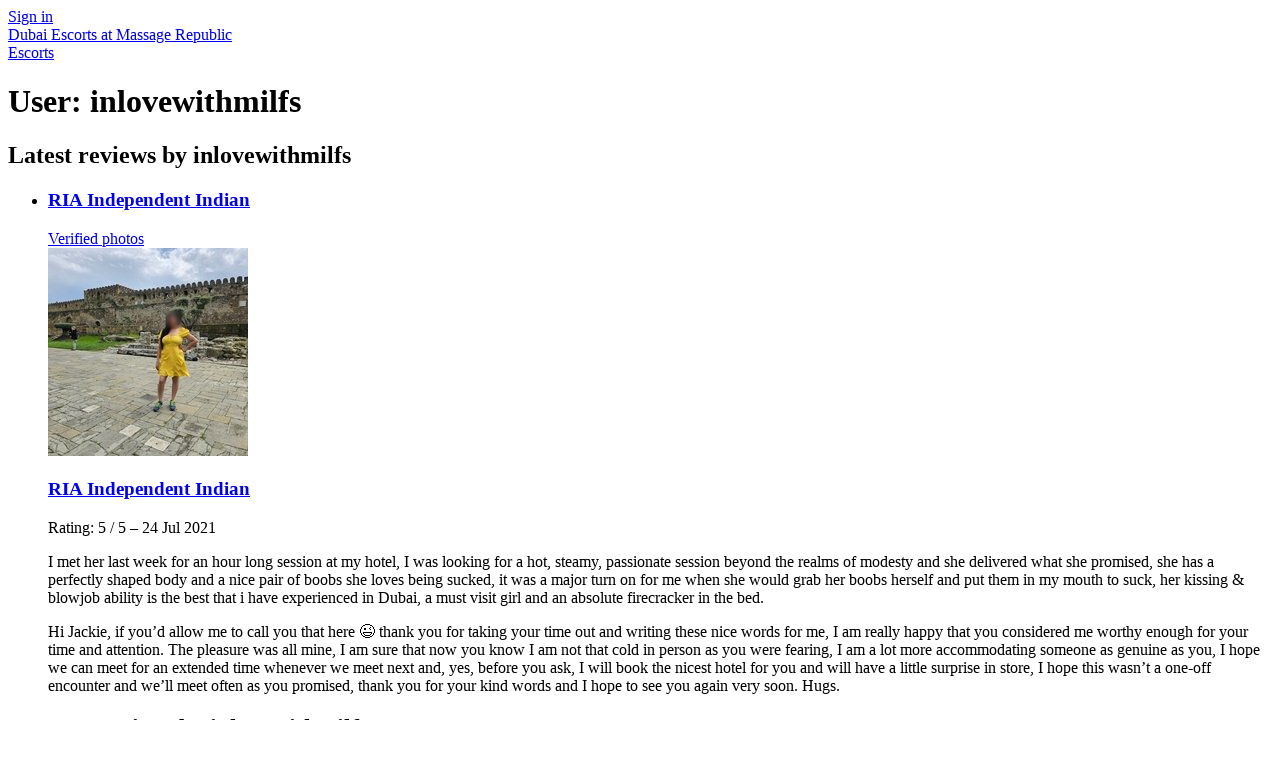

--- FILE ---
content_type: text/html; charset=utf-8
request_url: https://d257pz9kz95xf4.cloudfront.net/u/inlovewithmilfs
body_size: 5293
content:
<!DOCTYPE html>
<html lang="en"><head><meta charset="UTF-8" /><meta content="IE=edge,chrome=1" http-equiv="X-UA-Compatible" /><meta content="width=device-width, initial-scale=1, shrink-to-fit=no" name="viewport" /><title>inlovewithmilfs on Massage Republic</title><meta content="inlovewithmilfs on Massage Republic" property="og:title" /><meta content="yes" name="apple-mobile-web-app-capable" /><meta content="black" name="apple-mobile-web-app-status-bar-style" /><meta content="MR" name="apple-mobile-web-app-title" /><meta content="#000" name="theme-color" /><link href="/favicon.ico" rel="icon" type="image/x-icon" /><link href="https://mrassets.cc/assets/touch-icons/apple-touch-icon-f00c74e77fa4520c164b6beaa7a264c4022d0613c6180eb6e10743a192c60e9c.png" rel="apple-touch-icon" /><link href="https://mrassets.cc/assets/touch-icons/apple-touch-icon-precomposed-f00c74e77fa4520c164b6beaa7a264c4022d0613c6180eb6e10743a192c60e9c.png" rel="apple-touch-icon" /><link href="https://mrassets.cc/assets/touch-icons/apple-touch-icon-57x57-f00c74e77fa4520c164b6beaa7a264c4022d0613c6180eb6e10743a192c60e9c.png" rel="apple-touch-icon" sizes="57x57" /><link href="https://mrassets.cc/assets/touch-icons/apple-touch-icon-114x114-d8bdebe8e9fea1efb4095d155d4e4fe362ac0b90a572b8f0a46dccc394101d5e.png" rel="apple-touch-icon" sizes="114x114" /><link href="https://mrassets.cc/assets/touch-icons/apple-touch-icon-72x72-c2ce095385b14b271481092ba2195fbdedc350725c8d0080e9d2ad4e18386844.png" rel="apple-touch-icon" sizes="72x72" /><link href="https://mrassets.cc/assets/touch-icons/apple-touch-icon-144x144-1aa8a899497f2cfec8d292583c650167844ddc623aa3082b4368b1b1c5cb20e1.png" rel="apple-touch-icon" sizes="144x144" /><link href="https://mrassets.cc/assets/touch-icons/apple-touch-icon-60x60-6e471c6ab4f8d7c687e1a2cf8de1fcd7bee59eeb68a946c180027e30e55da53b.png" rel="apple-touch-icon" sizes="60x60" /><link href="https://mrassets.cc/assets/touch-icons/apple-touch-icon-120x120-ef08bc47c40cabcb95a14dfc54fee72ac73276c35772c70161a525c9aa4243af.png" rel="apple-touch-icon" sizes="120x120" /><link href="https://mrassets.cc/assets/touch-icons/apple-touch-icon-180x180-ae452f6f618f5575c2c8edc6e0bcf67d9469ff491e608abf1386e0809ee3e1c5.png" rel="apple-touch-icon" sizes="120x120" /><link href="https://mrassets.cc/assets/touch-icons/apple-touch-icon-76x76-a757f5a1ed95955cfd3a057705998d5ec084f34c1a07f8f353f3facecc8dfd01.png" rel="apple-touch-icon" sizes="76x76" /><link href="https://mrassets.cc/assets/touch-icons/apple-touch-icon-152x152-0c9d73af55c84c88a1c6b5c9d850aad18112dd8d8b07e46156d109983dc3a9d4.png" rel="apple-touch-icon" sizes="152x152" /><link rel="stylesheet" media="screen" href="https://mrassets.cc/assets/application-80466845882030b792baed47c4b136cdaf0c91cb18d57fb6139eacb7f232d49a.css" /><link rel="stylesheet" media="print" href="https://mrassets.cc/assets/print-4594246b252f28c9d42c68f0a98c568a88d93d25b4591053daebe4944c3a660a.css" data-turbolinks-track="reload" /><link href="https://massagerepublic.com/u/inlovewithmilfs" rel="canonical" /><script src="https://mrassets.cc/assets/application-3693bd1f506977646186d5d070af4da22ab1fe3bd679bc99405d87800abf61bd.js" data-turbolinks-track="reload" defer="defer"></script><meta content="no-preview" name="turbolinks-cache-control" /></head><body data-action="show" data-turbolinks="true"><script async src="https://www.googletagmanager.com/gtag/js?id=G-49CRE37SFG"></script>
    <script data-turbolinks-eval="false">window.dataLayer = window.dataLayer || [];
function gtag(){dataLayer.push(arguments);}
gtag('js', new Date());
gtag('config', 'G-49CRE37SFG');
</script><script>this.app||(this.app={});this.app.data||(this.app.data={});this.app.data.locale='en';this.app.data.genderKey="female";this.app.domain='massagerepublic.com';this.app.accountEmail=null;this.app.location={};
</script><header id="header"><div class="navbar navbar-inverse" role="navigation"><div class="container-fluid"><div class="navbar-header"><div class="header-nav-buttons--separated position-absolute d-flex align-items-center gap-2 gap-sm-3"><a class="btn btn-navbar-header" href="/sign-in"><i class="fa fa-user"></i> <span class="sr-only-xs">Sign in</span></a></div><a class="logo navbar-brand" href="/">Dubai Escorts at Massage Republic</a></div></div></div><div class="nav-bar navbar-top-nav"><div class="container-fluid">      <a class="back-link" href="/"><i class="fa fa-angle-left fa-fw"></i><span class="hidden-xs">Escorts</span></a>
</div></div></header><div class="container-fluid"><div class="content-wrapper no-sidebar"><div id="content"><div class="px-4 px-lg-2 thredded--main-container"><h1 class="page-title">User: inlovewithmilfs</h1><div class="clearfix"></div><div class="row"><div class="col-lg-9 col-md-10"><h2 class="h3"><i class="fa fa-heart2"></i> Latest reviews by inlovewithmilfs</h2><ul class="list-unstyled list-separated" id="user-reviews"><li class="listing-media-li"><div class="visible-xs"><h3 class="no-margin-top"><a href="/female-escorts-in-dubai/ria-independent-indian">RIA Independent Indian</a></h3></div><a class=" pb-photo-link" href="/female-escorts-in-dubai/ria-independent-indian"><span class="img-wrapper premium"><span class="verified-image text-left small" title="Photos Verified by Massage Republic"><i class="fa fa-check"></i><span>Verified photos</span></span><div class="image-wrapper"><img alt="RIA Independent Indian - escort in Dubai" class="img-responsive" height="208" src="https://d18fr84zq3fgpm.cloudfront.net/ria-independent-indian-indian-escort-in-dubai-8953712_premium.jpg" width="200" /></div></span></a><div class="review listing-media-content premium"><div class="hidden-xs"><h3 class="no-margin-top"><a href="/female-escorts-in-dubai/ria-independent-indian">RIA Independent Indian</a></h3></div><div class="review"><div class="hidden" itemprop="itemReviewed" itemscope="" itemtype="https://schema.org/AdultEntertainment"><meta content="https://d18fr84zq3fgpm.cloudfront.net/ria-independent-indian-indian-escort-in-dubai-8953712_original.jpg" itemprop="image" /><meta content="RIA Independent Indian - escort in Dubai" itemprop="name" /><meta content="/female-escorts-in-dubai/ria-independent-indian" itemprop="url" /><meta content="Dubai, UAE" itemprop="areaServed" /></div><span class="star-rating" data-val="5" itemprop="reviewRating" itemscope="" itemtype="https://schema.org/Rating" title="Rating: 5 / 5"><span class="sr-only" content="5" itemprop="ratingValue">Rating: 5 / 5</span></span><span class="review-date" content="2021-07-24" itemprop="datePublished">&nbsp;&ndash; 24 Jul 2021</span><div class="review-description"><p class="review-text" itemprop="reviewBody ">I met her last week for an hour long session at my hotel, I was looking for a hot, steamy, passionate session beyond the realms of modesty and she delivered what she promised, she has a perfectly shaped body and a nice pair of boobs she loves being sucked, it was a major turn on for me when she would grab her boobs herself and put them in my mouth to suck, her kissing &amp; blowjob ability is the best that i have experienced in Dubai, a must visit girl and an absolute firecracker in the bed.</p></div><div class="answer-wrapper"><div class="answer-block"><p class="review-comment-text">Hi Jackie, if you’d allow me to call you that here 😉 thank you for taking your time out and writing these nice words for me, I am really happy that you considered me worthy enough for your time and attention. The pleasure was all mine, I am sure that now you know I am not that cold in person as you were fearing, I am a lot more accommodating someone as genuine as you, I hope we can meet for an extended time whenever we meet next and, yes, before you ask, I will book the nicest hotel for you and will have a little surprise in store, I hope this wasn’t a one-off encounter and we’ll meet often as you promised, thank you for your kind words and I hope to see you again very soon. Hugs.</p></div></div></div></div></li></ul><div class="clearfix"></div><h2 class="h3"><i class="fa fa-question-circle"></i> Latest questions by inlovewithmilfs</h2><ul class="list-unstyled list-separated" id="user-questions"><li class="listing-media-li"><div class="visible-xs"><h3 class="no-margin-top"><a href="/female-escorts-in-dubai/preeti-independent-in-dubai">Preeti Independent in Dubai</a></h3></div><a class=" pb-photo-link" href="/female-escorts-in-dubai/preeti-independent-in-dubai"><span class="img-wrapper premium"><span class="verified-image text-left small" title="Photos Verified by Massage Republic"><i class="fa fa-check"></i><span>Verified photos</span></span><div class="image-wrapper"><img alt="Preeti Independent in Dubai - escort in Dubai" class="img-responsive" height="208" src="https://d18fr84zq3fgpm.cloudfront.net/preeti-independent-in-dubai-indian-escort-in-dubai-4151452_premium.jpg" width="200" /></div></span></a><div class="listing-question listing-media-content premium"><div class="hidden-xs"><h3 class="no-margin-top"><a href="/female-escorts-in-dubai/preeti-independent-in-dubai">Preeti Independent in Dubai</a></h3></div><div class="question-block"><div class="question-date">  4 Jul 2021</div><p class="question">Your tits look amazing, would you allow me to jizz all over them and spread it over your hard nipples?</p></div><div class="answer-wrapper"><div class="answer-block"><p class="answer">Thank you for complimenting my tits, yes, I do allow COB and CIM though I don’t swallow. You can cum over my body for sure. Hit me up on my WhatsApp and discuss this further more privately.</p></div></div></div><div class="clearfix"></div></li><li class="listing-media-li"><div class="visible-xs"><h3 class="no-margin-top"><a href="/female-escorts-in-dubai/ishani-mehta">Ishani Mehta</a></h3></div><a class=" pb-photo-link" href="/female-escorts-in-dubai/ishani-mehta"><span class="img-wrapper premium"><span class="verified-image text-left small" title="Photos Verified by Massage Republic"><i class="fa fa-check"></i><span>Verified photos</span></span><div class="image-wrapper"><img alt="Ishani Mehta - escort in Dubai" class="img-responsive" height="208" src="https://d18fr84zq3fgpm.cloudfront.net/ishani-mehta-indian-escort-in-dubai-2598578_premium.jpg" width="200" /></div></span></a><div class="listing-question listing-media-content premium"><div class="hidden-xs"><h3 class="no-margin-top"><a href="/female-escorts-in-dubai/ishani-mehta">Ishani Mehta</a></h3></div><div class="question-block"><div class="question-date">  3 Jul 2021</div><p class="question">Can your girl wear a sarree?</p></div><div class="answer-wrapper"><div class="answer-block"><p class="answer">Available +971523199361</p></div></div></div><div class="clearfix"></div></li><li class="listing-media-li"><div class="visible-xs"><h3 class="no-margin-top">Deleted profile (Eva)</h3></div><div class="img-placeholder escort-placeholder premium"></div><div class="listing-question listing-media-content premium"><div class="hidden-xs"><h3 class="no-margin-top">Deleted profile (Eva)</h3></div><div class="question-block"><div class="question-date">  3 Jul 2021</div><p class="question">Do you offer lesbian play?</p></div><div class="answer-wrapper"><div class="answer-block"><p class="answer">Yes of course))🤤🔥</p></div></div></div><div class="clearfix"></div></li><li class="listing-media-li"><div class="visible-xs"><h3 class="no-margin-top">Deleted profile (Noora Fateh)</h3></div><div class="img-placeholder escort-placeholder premium"></div><div class="listing-question listing-media-content premium"><div class="hidden-xs"><h3 class="no-margin-top">Deleted profile (Noora Fateh)</h3></div><div class="question-block"><div class="question-date">  3 Jul 2021</div><p class="question">Do you allow water sports?</p></div><div class="answer-wrapper"><div class="answer-block"><p class="answer">🔥🔥🔥🔥 Yeah +971523199361</p></div></div></div><div class="clearfix"></div></li></ul><div class="clearfix"></div></div></div></div></div></div></div><div id="fb-root"></div><footer id="footer"><div class="container-fluid"><div class="footer-nav-links"><ul class="list-inline mb-3 d-flex flex-wrap align-items-start"><li><a href="/forums">Forums</a></li><li><a href="/about">About</a></li><li><a href="https://blog.massagerepublic.com/">Blog</a></li><li><a href="/escort-sign-up?redirect_to=%2Faction%2Flistings%2Fnew">Advertise Escort Services</a></li><li><a href="/help-for-advertisers">Help for Advertisers</a></li><li><a href="/guide-to-seeing-an-escort">Guide to seeing an escort</a></li><li class="mb-0" style="vertical-align:middle"><a class="d-inline-flex align-items-center py-0" href="https://trafficking.help/"><svg class="mr-1" id="a" xmlns="http://www.w3.org/2000/svg" width="24" height="24" viewBox="0 0 35 47"><path d="M2.89,24.48c.62,1.79,1.17,6.49,1.64,8.54.95,4.05,1.63,5.81,2.07,8.15.66,3.47,3.06,5.5,7.23,5.77,4.71.3,8.42-.53,11.79-4.51,3.66-4.34,4.61-6.45,5.35-7.22,1.22-1.27,2.02-2.65,2.04-4.21.02-1.04.23-1.9.96-2.56.82-.74.91-1.64-.1-2.15-1.58-.8-3.07-.1-3.79,1.87-1.18,3.24-1.07,4.77-4.16,4.78-1.93,0-1.89-1.28-2.34-3.96-.56-3.33-.68-7.43.25-12.49.7-3.83.32-7.51.35-11.01.01-1.95-.65-2.89-1.88-2.79-1.3.1-1.53,1.32-1.6,3.67-.07,2.37-.33,3.81-.77,5.83-.44,2.04-.36,4.48-.55,7.34-.08,1.13-.51,1.65-1.3,1.63-.64,0-.98-.66-.98-2.04-.01-5.59-.76-10.47-.77-14.65,0-2.74-.38-3.98-1.65-3.95-1.35.03-1.8,1.22-1.73,3.83.1,3.95.39,6.36.13,10.34-.08,1.19.35,3.17.32,5.69,0,.77-.21.92-.75,1.06-.65.17-1.02-.94-1.24-3.17-.42-4.2-1.56-8.46-2.02-12.86-.18-1.69-.75-2.46-1.84-2.33-1.16.14-1.34,1.21-1.12,3.32.64,6.13.89,11.68,2.08,15.83.25.86.04,1.36-.61,1.58-.99.33-1.43-.13-2.16-1.76-1.33-2.95-1.96-5.67-2.37-7.85-.3-1.59-.51-2.93-1.38-3.31C.04,10.08-.13,11.36.06,12.87c.43,3.49,1.34,7.28,2.83,11.61Z" fill="#373435" fill-rule="evenodd" stroke-width="0"/><path d="M3.28,23.96c.62,1.79,1.17,6.49,1.65,8.54.95,4.05,1.63,5.81,2.07,8.15.66,3.47,3.06,5.5,7.23,5.77,4.71.31,8.42-.53,11.79-4.51,3.66-4.34,4.61-6.45,5.35-7.22,1.22-1.27,2.02-2.65,2.04-4.21.02-1.04.24-1.9.96-2.56.82-.74.91-1.64-.1-2.15-1.58-.8-3.07-.1-3.79,1.87-1.18,3.24-1.07,4.77-4.16,4.78-1.93,0-1.89-1.28-2.34-3.96-.56-3.33-.68-7.43.25-12.49.7-3.83.32-7.51.35-11.01.01-1.95-.65-2.89-1.88-2.79-1.3.1-1.53,1.32-1.6,3.67-.07,2.37-.33,3.81-.77,5.83-.44,2.04-.36,4.48-.55,7.34-.08,1.13-.51,1.65-1.3,1.63-.64,0-.98-.66-.98-2.04-.01-5.59-.76-10.47-.77-14.65,0-2.74-.38-3.98-1.65-3.95-1.35.03-1.8,1.22-1.73,3.83.1,3.95.39,6.36.13,10.34-.08,1.19.35,3.17.32,5.69,0,.77-.21.92-.75,1.06-.65.17-1.02-.94-1.24-3.16-.42-4.2-1.56-8.46-2.02-12.86-.18-1.69-.75-2.46-1.84-2.33-1.16.14-1.34,1.21-1.12,3.32.64,6.13.89,11.68,2.08,15.83.25.86.04,1.36-.61,1.58-.99.33-1.43-.13-2.16-1.76-1.33-2.95-1.96-5.67-2.37-7.85-.3-1.59-.51-2.93-1.38-3.31-1.93-.83-2.1.45-1.92,1.96.43,3.49,1.34,7.28,2.83,11.61Z" fill="red" fill-rule="evenodd" stroke-width="0"/></svg><span>Stop Human Trafficking</span></a></li></ul></div><p class="footer-smallprint">This website only allows adult individuals to advertise their time and companionship to other adult individuals. We do not provide a booking service nor arrange meetings. Any price indicated relates to time only and nothing else. Any service offered or whatever else that may occur is the choice of consenting adults and a private matter between them. In some countries, individuals do not legally have the choice to decide this; it is your responsibility to comply with local laws.</p><p class="footer-smallprint">&copy; 2026 Massage Republic <a href="/terms">Terms of Use</a> | <a href="/privacy">Privacy Policy</a> | <a href="/gdpr">GDPR</a> | <a href="/contact-us">Contact Us</a></p></div></footer><div class="modal text-center" id="age-check"><div class="modal-dialog modal-md"><div class="modal-content p-0 pt-3"><div class="logo">Massage Republic</div><div class="modal-body"><p class="age-check-warning mb-3">WARNING: This website contains explicit adult material.</p><p class="text-left">You may only enter this website if you are at least 18 years old (or the age of majority in the country you live in). If you are accessing this website from a country which prohibits access to adult content or any associated activities, you do so at your own risk.</p><div class="d-flex justify-content-center align-items-center gap-4 py-3"><button class="btn btn-primary btn-lg fw-bold px-4" data-age-confirm-btn="">YES - Enter</button><a class="leave underline" href="https://google.com/">NO - Leave to Google</a></div></div><div class="modal-footer" style="background-color: #404040"><p class="text-muted text-center mb-0" style="font-size:80%">This website only provides a service which allows adult individuals to advertise their time and companionship to other adult individuals. It does not not provide a booking service, arrange meetings or take payment on behalf of an advertiser (or any commission from them). It is your responsibility to comply with local laws.
<br>This site uses cookies. By continuing to browse the site, you are agreeing to our use of cookies.</br></p></div></div></div></div><script data-turbolinks-eval="false">
  document.addEventListener('DOMContentLoaded', function() {
    (window.App = window.App || {}).DOMContentLoadedFired = true;
  });
</script>
<script>document.addEventListener("DOMContentLoaded",function (){if(!$.isEmptyObject(window.app.location)){if(!$.cookie('location_id')||parseInt($.cookie('location_id'))!==window.app.location.id){document.cookie='location_id='+window.app.location.id;}}});</script></body></html>